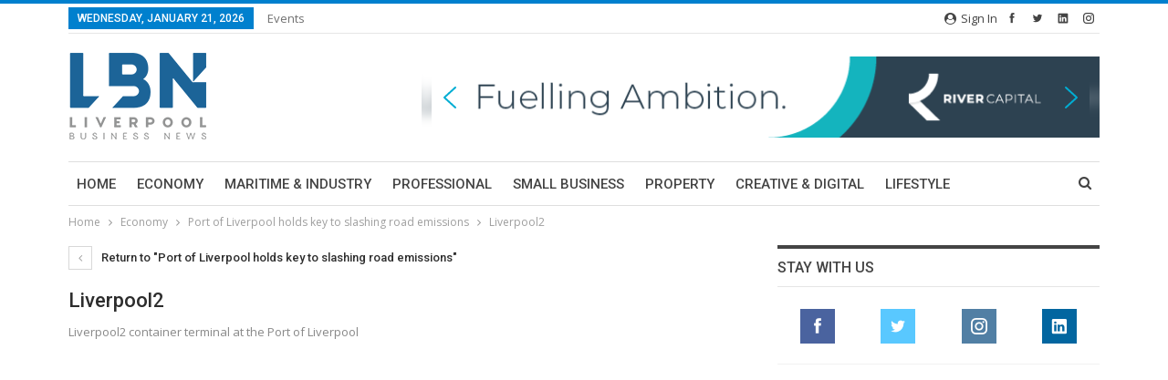

--- FILE ---
content_type: text/html; charset=utf-8
request_url: https://www.google.com/recaptcha/api2/aframe
body_size: 268
content:
<!DOCTYPE HTML><html><head><meta http-equiv="content-type" content="text/html; charset=UTF-8"></head><body><script nonce="HwXjcvyPW3nuj_Ew4JRqeg">/** Anti-fraud and anti-abuse applications only. See google.com/recaptcha */ try{var clients={'sodar':'https://pagead2.googlesyndication.com/pagead/sodar?'};window.addEventListener("message",function(a){try{if(a.source===window.parent){var b=JSON.parse(a.data);var c=clients[b['id']];if(c){var d=document.createElement('img');d.src=c+b['params']+'&rc='+(localStorage.getItem("rc::a")?sessionStorage.getItem("rc::b"):"");window.document.body.appendChild(d);sessionStorage.setItem("rc::e",parseInt(sessionStorage.getItem("rc::e")||0)+1);localStorage.setItem("rc::h",'1768981033017');}}}catch(b){}});window.parent.postMessage("_grecaptcha_ready", "*");}catch(b){}</script></body></html>